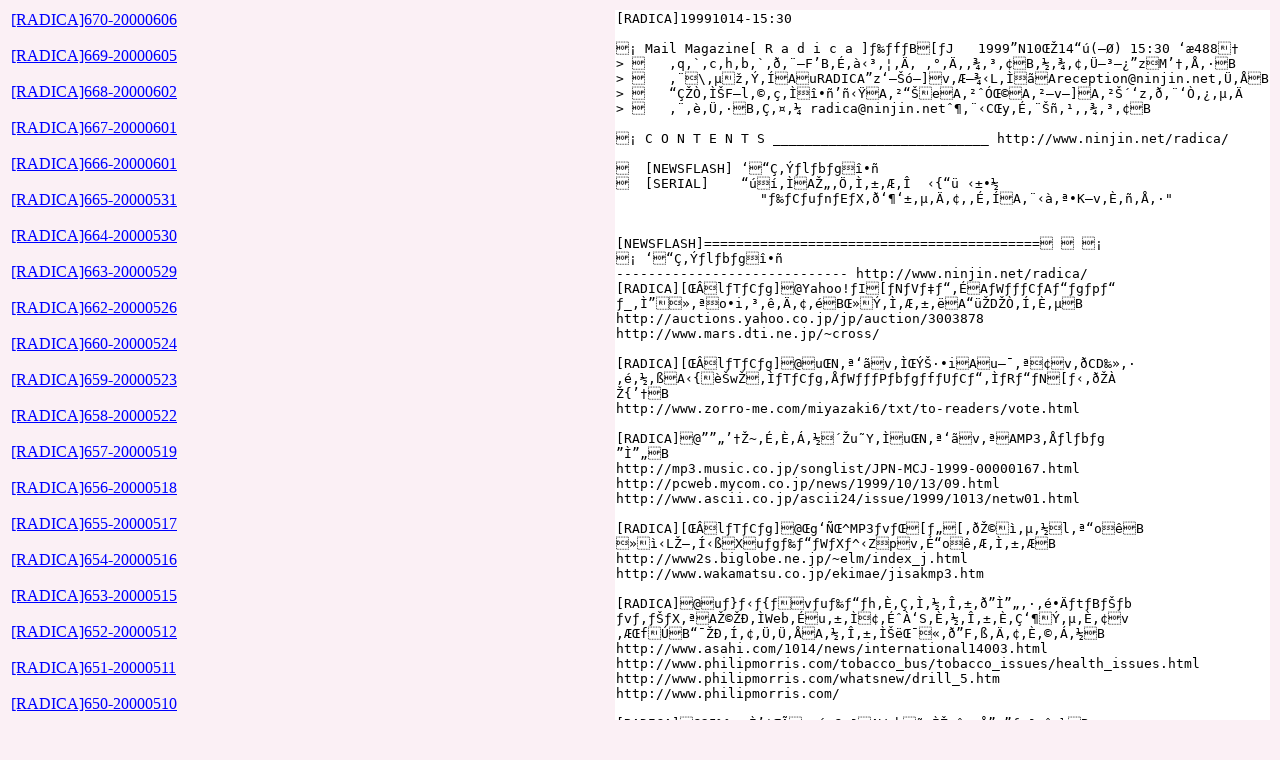

--- FILE ---
content_type: text/html
request_url: http://www.ninjin.net/backnumber.cgi?file=991014b.txt
body_size: 43380
content:
<HTML><HEAD><TITLE>Mail Magazine RADICA Backnumber</TITLE></HEAD>
<BODY ALINK="#000066" LINK="#0000FF" VLINK="#6666CC" BGCOLOR="#FBF0F5" TEXT="#CCCCFF">
<TABLE BORDER=0>
<TR><TD>
<A HREF="backnumber.cgi?file=670-20000606.txt">[RADICA]670-20000606</A><BR><BR>
<A HREF="backnumber.cgi?file=669-20000605.txt">[RADICA]669-20000605</A><BR><BR>
<A HREF="backnumber.cgi?file=668-20000602.txt">[RADICA]668-20000602</A><BR><BR>
<A HREF="backnumber.cgi?file=667-20000601.txt">[RADICA]667-20000601</A><BR><BR>
<A HREF="backnumber.cgi?file=666-20000601.txt">[RADICA]666-20000601</A><BR><BR>
<A HREF="backnumber.cgi?file=665-20000531.txt">[RADICA]665-20000531</A><BR><BR>
<A HREF="backnumber.cgi?file=664-20000530.txt">[RADICA]664-20000530</A><BR><BR>
<A HREF="backnumber.cgi?file=663-20000529.txt">[RADICA]663-20000529</A><BR><BR>
<A HREF="backnumber.cgi?file=662-20000526.txt">[RADICA]662-20000526</A><BR><BR>
<A HREF="backnumber.cgi?file=660-20000524.txt">[RADICA]660-20000524</A><BR><BR>
<A HREF="backnumber.cgi?file=659-20000523.txt">[RADICA]659-20000523</A><BR><BR>
<A HREF="backnumber.cgi?file=658-20000522.txt">[RADICA]658-20000522</A><BR><BR>
<A HREF="backnumber.cgi?file=657-20000519.txt">[RADICA]657-20000519</A><BR><BR>
<A HREF="backnumber.cgi?file=656-20000518.txt">[RADICA]656-20000518</A><BR><BR>
<A HREF="backnumber.cgi?file=655-20000517.txt">[RADICA]655-20000517</A><BR><BR>
<A HREF="backnumber.cgi?file=654-20000516.txt">[RADICA]654-20000516</A><BR><BR>
<A HREF="backnumber.cgi?file=653-20000515.txt">[RADICA]653-20000515</A><BR><BR>
<A HREF="backnumber.cgi?file=652-20000512.txt">[RADICA]652-20000512</A><BR><BR>
<A HREF="backnumber.cgi?file=651-20000511.txt">[RADICA]651-20000511</A><BR><BR>
<A HREF="backnumber.cgi?file=650-20000510.txt">[RADICA]650-20000510</A><BR><BR>
<A HREF="backnumber.cgi?file=649-20000509.txt">[RADICA]649-20000509</A><BR><BR>
<A HREF="backnumber.cgi?file=648-20000428.txt">[RADICA]648-20000428</A><BR><BR>
<A HREF="backnumber.cgi?file=647-20000427.txt">[RADICA]647-20000427</A><BR><BR>
<A HREF="backnumber.cgi?file=646-20000417.txt">[RADICA]646-20000417</A><BR><BR>
<A HREF="backnumber.cgi?file=645-20000411.txt">[RADICA]645-20000411</A><BR><BR>
<A HREF="backnumber.cgi?file=643-20000406.txt">[RADICA]643-20000406</A><BR><BR>
<A HREF="backnumber.cgi?file=642-20000405.txt">[RADICA]642-20000405</A><BR><BR>
<A HREF="backnumber.cgi?file=641-20000404.txt">[RADICA]641-20000404</A><BR><BR>
<A HREF="backnumber.cgi?file=640-20000401.txt">[RADICA]640-20000401</A><BR><BR>
<A HREF="backnumber.cgi?file=639-20000331.txt">[RADICA]639-20000331</A><BR><BR>
<A HREF="backnumber.cgi?file=638-20000330.txt">[RADICA]638-20000330</A><BR><BR>
<A HREF="backnumber.cgi?file=637-20000328.txt">[RADICA]637-20000328</A><BR><BR>
<A HREF="backnumber.cgi?file=636-20000327.txt">[RADICA]636-20000327</A><BR><BR>
<A HREF="backnumber.cgi?file=635-20000325.txt">[RADICA]635-20000325</A><BR><BR>
<A HREF="backnumber.cgi?file=634-20000323.txt">[RADICA]634-20000323</A><BR><BR>
<A HREF="backnumber.cgi?file=633-20000321.txt">[RADICA]633-20000321</A><BR><BR>
<A HREF="backnumber.cgi?file=632-20000317.txt">[RADICA]632-20000317</A><BR><BR>
<A HREF="backnumber.cgi?file=631-20000316.txt">[RADICA]631-20000316</A><BR><BR>
<A HREF="backnumber.cgi?file=630-20000315.txt">[RADICA]630-20000315</A><BR><BR>
<A HREF="backnumber.cgi?file=629-20000314.txt">[RADICA]629-20000314</A><BR><BR>
<A HREF="backnumber.cgi?file=628-20000313.txt">[RADICA]628-20000313</A><BR><BR>
<A HREF="backnumber.cgi?file=627-20000310.txt">[RADICA]627-20000310</A><BR><BR>
<A HREF="backnumber.cgi?file=626-20000309.txt">[RADICA]626-20000309</A><BR><BR>
<A HREF="backnumber.cgi?file=625-20000308.txt">[RADICA]625-20000308</A><BR><BR>
<A HREF="backnumber.cgi?file=624-20000307.txt">[RADICA]624-20000307</A><BR><BR>
<A HREF="backnumber.cgi?file=623-20000306.txt">[RADICA]623-20000306</A><BR><BR>
<A HREF="backnumber.cgi?file=622-20000303.txt">[RADICA]622-20000303</A><BR><BR>
<A HREF="backnumber.cgi?file=621-20000302.txt">[RADICA]621-20000302</A><BR><BR>
<A HREF="backnumber.cgi?file=620-20000301.txt">[RADICA]620-20000301</A><BR><BR>
<A HREF="backnumber.cgi?file=619-20000229.txt">[RADICA]619-20000229</A><BR><BR>
<A HREF="backnumber.cgi?file=618-20000228.txt">[RADICA]618-20000228</A><BR><BR>
<A HREF="backnumber.cgi?file=617-20000226.txt">[RADICA]617-20000226</A><BR><BR>
<A HREF="backnumber.cgi?file=616-20000224.txt">[RADICA]616-20000224</A><BR><BR>
<A HREF="backnumber.cgi?file=615-20000223.txt">[RADICA]615-20000223</A><BR><BR>
<A HREF="backnumber.cgi?file=614-20000222.txt">[RADICA]614-20000222</A><BR><BR>
<A HREF="backnumber.cgi?file=613-20000221.txt">[RADICA]613-20000221</A><BR><BR>
<A HREF="backnumber.cgi?file=612-20000218.txt">[RADICA]612-20000218</A><BR><BR>
<A HREF="backnumber.cgi?file=611-20000217.txt">[RADICA]611-20000217</A><BR><BR>
<A HREF="backnumber.cgi?file=610-20000216.txt">[RADICA]610-20000216</A><BR><BR>
<A HREF="backnumber.cgi?file=609-20000215.txt">[RADICA]609-20000215</A><BR><BR>
<A HREF="backnumber.cgi?file=608-20000214.txt">[RADICA]608-20000214</A><BR><BR>
<A HREF="backnumber.cgi?file=607-20000210.txt">[RADICA]607-20000210</A><BR><BR>
<A HREF="backnumber.cgi?file=606-20000209.txt">[RADICA]606-20000209</A><BR><BR>
<A HREF="backnumber.cgi?file=605-20000202.txt">[RADICA]605-20000202</A><BR><BR>
<A HREF="backnumber.cgi?file=603-20000127.txt">[RADICA]603-20000127</A><BR><BR>
<A HREF="backnumber.cgi?file=602-20000125.txt">[RADICA]602-20000125</A><BR><BR>
<A HREF="backnumber.cgi?file=601-20000124.txt">[RADICA]601-20000124</A><BR><BR>
<A HREF="backnumber.cgi?file=600-20000117.txt">[RADICA]600-20000117</A><BR><BR>
<A HREF="backnumber.cgi?file=599-20000114.txt">[RADICA]599-20000114</A><BR><BR>
<A HREF="backnumber.cgi?file=598-20000114.txt">[RADICA]598-20000114</A><BR><BR>
<A HREF="backnumber.cgi?file=597-20000113.txt">[RADICA]597-20000113</A><BR><BR>
<A HREF="backnumber.cgi?file=596-20000112.txt">[RADICA]596-20000112</A><BR><BR>
<A HREF="backnumber.cgi?file=595-20000112.txt">[RADICA]595-20000112</A><BR><BR>
<A HREF="backnumber.cgi?file=594-20000111.txt">[RADICA]594-20000111</A><BR><BR>
<A HREF="backnumber.cgi?file=593-20000111.txt">[RADICA]593-20000111</A><BR><BR>
<A HREF="backnumber.cgi?file=592-20000107.txt">[RADICA]592-20000107</A><BR><BR>
<A HREF="backnumber.cgi?file=591-20000106.txt">[RADICA]591-20000106</A><BR><BR>
<A HREF="backnumber.cgi?file=590-20000106.txt">[RADICA]590-20000106</A><BR><BR>
<A HREF="backnumber.cgi?file=589-20000105.txt">[RADICA]589-20000105</A><BR><BR>
<A HREF="backnumber.cgi?file=588-20000105.txt">[RADICA]588-20000105</A><BR><BR>
<A HREF="backnumber.cgi?file=587-20000104.txt">[RADICA]587-20000104</A><BR><BR>
<A HREF="backnumber.cgi?file=586-20000104.txt">[RADICA]586-20000104</A><BR><BR>
<A HREF="backnumber.cgi?file=585-20000103.txt">[RADICA]585-20000103</A><BR><BR>
<A HREF="backnumber.cgi?file=584-20000101.txt">[RADICA]584-20000101</A><BR><BR>
<A HREF="backnumber.cgi?file=583-19991231.txt">[RADICA]583-19991231</A><BR><BR>
<A HREF="backnumber.cgi?file=582-19991230.txt">[RADICA]582-19991230</A><BR><BR>
<A HREF="backnumber.cgi?file=581-19991229.txt">[RADICA]581-19991229</A><BR><BR>
<A HREF="backnumber.cgi?file=580-19991228.txt">[RADICA]580-19991228</A><BR><BR>
<A HREF="backnumber.cgi?file=579-19991227.txt">[RADICA]579-19991227</A><BR><BR>
<A HREF="backnumber.cgi?file=991224b.txt">[RADICA]19991224-20:30</A><BR><BR>
<A HREF="backnumber.cgi?file=991224.txt">[RADICA]19991224-12:00</A><BR><BR>
<A HREF="backnumber.cgi?file=991222b.txt">[RADICA]19991222-23:30</A><BR><BR>
<A HREF="backnumber.cgi?file=991222.txt">[RADICA]19991222-12:00</A><BR><BR>
<A HREF="backnumber.cgi?file=991221b.txt">[RADICA]19991221-22:30</A><BR><BR>
<A HREF="backnumber.cgi?file=991221.txt">[RADICA]19991221-11:30</A><BR><BR>
<A HREF="backnumber.cgi?file=991220b.txt">[RADICA]19991220-21:30</A><BR><BR>
<A HREF="backnumber.cgi?file=991220.txt">[RADICA]19991220-12:30</A><BR><BR>
<A HREF="backnumber.cgi?file=991218.txt">[RADICA]19991218-01:00</A><BR><BR>
<A HREF="backnumber.cgi?file=991217.txt">[RADICA]19991217-10:30</A><BR><BR>
<A HREF="backnumber.cgi?file=991216c.txt">[RADICA]19991216-23:00</A><BR><BR>
<A HREF="backnumber.cgi?file=991216b.txt">[RADICA]19991216-12:00</A><BR><BR>
<A HREF="backnumber.cgi?file=991216.txt">[RADICA]19991216-01:00</A><BR><BR>
<A HREF="backnumber.cgi?file=991215.txt">[RADICA]19991215-13:00</A><BR><BR>
<A HREF="backnumber.cgi?file=991214b.txt">[RADICA]19991214-22:30</A><BR><BR>
<A HREF="backnumber.cgi?file=991214.txt">[RADICA]19991214-11:00</A><BR><BR>
<A HREF="backnumber.cgi?file=991213b.txt">[RADICA]19991213-14:00</A><BR><BR>
<A HREF="backnumber.cgi?file=991213.txt">[RADICA]19991213-10:00</A><BR><BR>
<A HREF="backnumber.cgi?file=991212.txt">[RADICA]19991212-03:30</A><BR><BR>
<A HREF="backnumber.cgi?file=991210b.txt">[RADICA]19991210-22:30</A><BR><BR>
<A HREF="backnumber.cgi?file=991210.txt">[RADICA]19991210-10:00</A><BR><BR>
<A HREF="backnumber.cgi?file=991209b.txt">[RADICA]19991209-21:30</A><BR><BR>
<A HREF="backnumber.cgi?file=991209.txt">[RADICA]19991209-11:00</A><BR><BR>
<A HREF="backnumber.cgi?file=991208b.txt">[RADICA]19991208-20:30</A><BR><BR>
<A HREF="backnumber.cgi?file=991208.txt">[RADICA]19991208-10:30</A><BR><BR>
<A HREF="backnumber.cgi?file=991207.txt">[RADICA]19991207-11:30</A><BR><BR>
<A HREF="backnumber.cgi?file=991206.txt">[RADICA]19991206-11:30</A><BR><BR>
<A HREF="backnumber.cgi?file=991203b.txt">[RADICA]19991203-20:30</A><BR><BR>
<A HREF="backnumber.cgi?file=991203.txt">[RADICA]19991203-12:00</A><BR><BR>
<A HREF="backnumber.cgi?file=991201b.txt">[RADICA]19991201-18:30</A><BR><BR>
<A HREF="backnumber.cgi?file=991201.txt">[RADICA]19991201-11:00</A><BR><BR>
<A HREF="backnumber.cgi?file=991130b.txt">[RADICA]19991130-17:30</A><BR><BR>
<A HREF="backnumber.cgi?file=991130.txt">[RADICA]19991130-11:00</A><BR><BR>
<A HREF="backnumber.cgi?file=991129b.txt">[RADICA]19991129-18:00</A><BR><BR>
<A HREF="backnumber.cgi?file=991129.txt">[RADICA]19991129-10:00</A><BR><BR>
<A HREF="backnumber.cgi?file=991126b.txt">[RADICA]19991126-19:00</A><BR><BR>
<A HREF="backnumber.cgi?file=991126.txt">[RADICA]19991126-12:30</A><BR><BR>
<A HREF="backnumber.cgi?file=991125b.txt">[RADICA]19991125-16:30</A><BR><BR>
<A HREF="backnumber.cgi?file=991125.txt">[RADICA]19991125-12:30</A><BR><BR>
<A HREF="backnumber.cgi?file=991124b.txt">[RADICA]19991124-17:30</A><BR><BR>
<A HREF="backnumber.cgi?file=991124.txt">[RADICA]19991124-10:30</A><BR><BR>
<A HREF="backnumber.cgi?file=991122b.txt">[RADICA]19991122-21:00</A><BR><BR>
<A HREF="backnumber.cgi?file=991122.txt">[RADICA]19991122-12:00</A><BR><BR>
<A HREF="backnumber.cgi?file=991119b.txt">[RADICA]19991119-23:30</A><BR><BR>
<A HREF="backnumber.cgi?file=991119.txt">[RADICA]19991119-14:00</A><BR><BR>
<A HREF="backnumber.cgi?file=991117b.txt">[RADICA]19991117-23:30</A><BR><BR>
<A HREF="backnumber.cgi?file=991117.txt">[RADICA]19991117-12:00</A><BR><BR>
<A HREF="backnumber.cgi?file=991116b.txt">[RADICA]19991116-23:00</A><BR><BR>
<A HREF="backnumber.cgi?file=991116.txt">[RADICA]19991116-16:30</A><BR><BR>
<A HREF="backnumber.cgi?file=991115b.txt">[RADICA]19991115-21:30</A><BR><BR>
<A HREF="backnumber.cgi?file=991115.txt">[RADICA]19991115-14:00</A><BR><BR>
<A HREF="backnumber.cgi?file=991112b.txt">[RADICA]19991112-14:00</A><BR><BR>
<A HREF="backnumber.cgi?file=991112.txt">[RADICA]19991112-11:00</A><BR><BR>
<A HREF="backnumber.cgi?file=991111b.txt">[RADICA]19991111-23:30</A><BR><BR>
<A HREF="backnumber.cgi?file=991111.txt">[RADICA]19991111-13:30</A><BR><BR>
<A HREF="backnumber.cgi?file=991110b.txt">[RADICA]19991110-19:30</A><BR><BR>
<A HREF="backnumber.cgi?file=991110.txt">[RADICA]19991110-12:00</A><BR><BR>
<A HREF="backnumber.cgi?file=991109b.txt">[RADICA]19991109-11:00</A><BR><BR>
<A HREF="backnumber.cgi?file=991109.txt">[RADICA]19991109-05:00</A><BR><BR>
<A HREF="backnumber.cgi?file=991108b.txt">[RADICA]19991108-11:00</A><BR><BR>
<A HREF="backnumber.cgi?file=991108.txt">[RADICA]19991108-05:00</A><BR><BR>
<A HREF="backnumber.cgi?file=991105b.txt">[RADICA]19991105-19:30</A><BR><BR>
<A HREF="backnumber.cgi?file=991105.txt">[RADICA]19991105-14:30</A><BR><BR>
<A HREF="backnumber.cgi?file=991104b.txt">[RADICA]19991104-17:30</A><BR><BR>
<A HREF="backnumber.cgi?file=991104.txt">[RADICA]19991104-12:00</A><BR><BR>
<A HREF="backnumber.cgi?file=991102b.txt">[RADICA]19991102-20:30</A><BR><BR>
<A HREF="backnumber.cgi?file=991102.txt">[RADICA]19991102-10:30</A><BR><BR>
<A HREF="backnumber.cgi?file=991101.txt">[RADICA]19991101-11:30</A><BR><BR>
<A HREF="backnumber.cgi?file=991031.txt">[RADICA]19991031-21:30</A><BR><BR>
<A HREF="backnumber.cgi?file=991029b.txt">[RADICA]19991029-18:30</A><BR><BR>
<A HREF="backnumber.cgi?file=991029.txt">[RADICA]19991029-11:30</A><BR><BR>
<A HREF="backnumber.cgi?file=991027b.txt">[RADICA]19991027-18:30</A><BR><BR>
<A HREF="backnumber.cgi?file=991027.txt">[RADICA]19991027-10:30</A><BR><BR>
<A HREF="backnumber.cgi?file=991026b.txt">[RADICA]19991026-19:00</A><BR><BR>
<A HREF="backnumber.cgi?file=991026.txt">[RADICA]19991026-10:30</A><BR><BR>
<A HREF="backnumber.cgi?file=991025b.txt">[RADICA]19991025-17:30</A><BR><BR>
<A HREF="backnumber.cgi?file=991025.txt">[RADICA]19991025-08:00</A><BR><BR>
<A HREF="backnumber.cgi?file=991022b.txt">[RADICA]19991022-16:00</A><BR><BR>
<A HREF="backnumber.cgi?file=991022.txt">[RADICA]19991022-10:30</A><BR><BR>
<A HREF="backnumber.cgi?file=991021b.txt">[RADICA]19991021-15:30</A><BR><BR>
<A HREF="backnumber.cgi?file=991021.txt">[RADICA]19991021-10:00</A><BR><BR>
<A HREF="backnumber.cgi?file=991020b.txt">[RADICA]19991020-18:00</A><BR><BR>
<A HREF="backnumber.cgi?file=991020.txt">[RADICA]19991020-09:30</A><BR><BR>
<A HREF="backnumber.cgi?file=991019b.txt">[RADICA]19991019-16:00</A><BR><BR>
<A HREF="backnumber.cgi?file=991019.txt">[RADICA]19991019-08:30</A><BR><BR>
<A HREF="backnumber.cgi?file=991018b.txt">[RADICA]19991018-15:30</A><BR><BR>
<A HREF="backnumber.cgi?file=991018.txt">[RADICA]19991018-07:00</A><BR><BR>
<A HREF="backnumber.cgi?file=991015.txt">[RADICA]19991015-14:30</A><BR><BR>
<A HREF="backnumber.cgi?file=991014b.txt">[RADICA]19991014-15:30</A><BR><BR>
<A HREF="backnumber.cgi?file=991014.txt">[RADICA]19991014-07:30</A><BR><BR>
<A HREF="backnumber.cgi?file=991013.txt">[RADICA]19991013-13:00</A><BR><BR>
<A HREF="backnumber.cgi?file=991012.txt">[RADICA]19991012-13:30</A><BR><BR>
<A HREF="backnumber.cgi?file=991008.txt">[RADICA]19991008-12:30</A><BR><BR>
<A HREF="backnumber.cgi?file=991006.txt">[RADICA]19991006-12:30</A><BR><BR>
<A HREF="backnumber.cgi?file=991001b.txt">[RADICA]19991001-07:30</A><BR><BR>
<A HREF="backnumber.cgi?file=991001.txt">[RADICA]19991001-05:30</A><BR><BR>
<A HREF="backnumber.cgi?file=990930b.txt">[RADICA]19990930-21:00</A><BR><BR>
<A HREF="backnumber.cgi?file=990930.txt">[RADICA]19990930-13:30</A><BR><BR>
<A HREF="backnumber.cgi?file=990929.txt">[RADICA]19990929-12:00</A><BR><BR>
<A HREF="backnumber.cgi?file=990928.txt">[RADICA]19990928-14:30</A><BR><BR>
<A HREF="backnumber.cgi?file=990927b.txt">[RADICA]19990927-19:00</A><BR><BR>
<A HREF="backnumber.cgi?file=990927.txt">[RADICA]19990927-18:00</A><BR><BR>
<A HREF="backnumber.cgi?file=990924.txt">[RADICA]19990924-17:30</A><BR><BR>
<A HREF="backnumber.cgi?file=990922.txt">[RADICA]19990922-11:00</A><BR><BR>
<A HREF="backnumber.cgi?file=990921.txt">[RADICA]19990921-12:30</A><BR><BR>
<A HREF="backnumber.cgi?file=990920.txt">[RADICA]19990920-21:00</A><BR><BR>
<A HREF="backnumber.cgi?file=990913.txt">[RADICA]19990913-23:30</A><BR><BR>
<A HREF="backnumber.cgi?file=990911.txt">[RADICA]19990911-03:00</A><BR><BR>
<A HREF="backnumber.cgi?file=990910.txt">[RADICA]19990910-00:00</A><BR><BR>
<A HREF="backnumber.cgi?file=990908a.txt">[RADICA]19990908-12:30</A><BR><BR>
<A HREF="backnumber.cgi?file=990908.txt">[RADICA]19990908-02:00</A><BR><BR>
<A HREF="backnumber.cgi?file=990907.txt">[RADICA]19990907-14:00</A><BR><BR>
<A HREF="backnumber.cgi?file=990903a.txt">[RADICA]19990903-14:30</A><BR><BR>
<A HREF="backnumber.cgi?file=990903.txt">[RADICA]19990903-04:30</A><BR><BR>
<A HREF="backnumber.cgi?file=990902a.txt">[RADICA]19990902-14:30</A><BR><BR>
<A HREF="backnumber.cgi?file=990902.txt">[RADICA]19990902-02:30</A><BR><BR>
<A HREF="backnumber.cgi?file=990901.txt">[RADICA]19990901-13:00</A><BR><BR>
<A HREF="backnumber.cgi?file=990831a.txt">[RADICA]19990831-23:30</A><BR><BR>
<A HREF="backnumber.cgi?file=990831.txt">[RADICA]19990831-14:00</A><BR><BR>
<A HREF="backnumber.cgi?file=990830a.txt">[RADICA]19990830-23:30</A><BR><BR>
<A HREF="backnumber.cgi?file=990830.txt">[RADICA]19990830-14:00</A><BR><BR>
<A HREF="backnumber.cgi?file=990828.txt">[RADICA]19990828-11:30</A><BR><BR>
<A HREF="backnumber.cgi?file=990827.txt">[RADICA]19990827-11:30</A><BR><BR>
<A HREF="backnumber.cgi?file=990826.txt">[RADICA]19990826-20:00</A><BR><BR>
<A HREF="backnumber.cgi?file=990825.txt">[RADICA]19990825-11:00</A><BR><BR>
<A HREF="backnumber.cgi?file=990824a.txt">[RADICA]19990825-05:00</A><BR><BR>
<A HREF="backnumber.cgi?file=990824.txt">[RADICA]19990824-12:00</A><BR><BR>
<A HREF="backnumber.cgi?file=990823a.txt">[RADICA]19990824-01:00</A><BR><BR>
<A HREF="backnumber.cgi?file=990820.txt">[RADICA]19990820-13:30</A><BR><BR>
<A HREF="backnumber.cgi?file=990819a.txt">[RADICA]19990820-01:30</A><BR><BR>
<A HREF="backnumber.cgi?file=990819.txt">[RADICA]19990819-14:00</A><BR><BR>
<A HREF="backnumber.cgi?file=990818a.txt">[RADICA]19990819-00:30</A><BR><BR>
<A HREF="backnumber.cgi?file=990818.txt">[RADICA]19990818-13:00</A><BR><BR>
<A HREF="backnumber.cgi?file=990817a.txt">[RADICA]19990817-23:30</A><BR><BR>
<A HREF="backnumber.cgi?file=990817.txt">[RADICA]19990817-11:00</A><BR><BR>
<A HREF="backnumber.cgi?file=990816.txt">[RADICA]19990816-23:00</A><BR><BR>
<A HREF="backnumber.cgi?file=990806a.txt">[RADICA]19990806-23:30</A><BR><BR>
<A HREF="backnumber.cgi?file=990806.txt">[RADICA]19990806-14:30</A><BR><BR>
<A HREF="backnumber.cgi?file=990805.txt">[RADICA]19990805-21:30</A><BR><BR>
<A HREF="backnumber.cgi?file=990804.txt">[RADICA]19990804-05:30</A><BR><BR>
<A HREF="backnumber.cgi?file=990803.txt">[RADICA]19990803-11:00</A><BR><BR>
<A HREF="backnumber.cgi?file=990802a.txt">[RADICA]19990802-22:30</A><BR><BR>
<A HREF="backnumber.cgi?file=990802.txt">[RADICA]19990802-14:30</A><BR><BR>
<A HREF="backnumber.cgi?file=990801.txt">[RADICA]19990801-22:00</A><BR><BR>
<A HREF="backnumber.cgi?file=990730a.txt">[RADICA]19990730-22:30</A><BR><BR>
<A HREF="backnumber.cgi?file=990730.txt">[RADICA]19990730-10:30</A><BR><BR>
<A HREF="backnumber.cgi?file=990729a.txt">[RADICA]19990729-23:00</A><BR><BR>
<A HREF="backnumber.cgi?file=990729.txt">[RADICA]19990729-14:00</A><BR><BR>
<A HREF="backnumber.cgi?file=990728a.txt">[RADICA]19990728-23:30</A><BR><BR>
<A HREF="backnumber.cgi?file=990728.txt">[RADICA]19990728-13:00</A><BR><BR>
<A HREF="backnumber.cgi?file=990727a.txt">[RADICA]19990727-22:30</A><BR><BR>
<A HREF="backnumber.cgi?file=990727.txt">[RADICA]19990727-12:30</A><BR><BR>
<A HREF="backnumber.cgi?file=990726a.txt">[RADICA]19990726-23:00</A><BR><BR>
<A HREF="backnumber.cgi?file=990726.txt">[RADICA]19990726-14:30</A><BR><BR>
<A HREF="backnumber.cgi?file=990725.txt">[RADICA]19990725-18:30</A><BR><BR>
<A HREF="backnumber.cgi?file=990723a.txt">[RADICA]19990723-23:00</A><BR><BR>
<A HREF="backnumber.cgi?file=990723.txt">[RADICA]19990723-11:30</A><BR><BR>
<A HREF="backnumber.cgi?file=990722b.txt">[RADICA]19990722-21:30</A><BR><BR>
<A HREF="backnumber.cgi?file=990722a.txt">[RADICA]19990722-13:00</A><BR><BR>
<A HREF="backnumber.cgi?file=990722.txt">[RADICA]19990722-04:00</A><BR><BR>
<A HREF="backnumber.cgi?file=990721.txt">[RADICA]19990721-11:30</A><BR><BR>
<A HREF="backnumber.cgi?file=990720.txt">[RADICA]19990720-12:30</A><BR><BR>
<A HREF="backnumber.cgi?file=990719a.txt">[RADICA]19990719-22:00</A><BR><BR>
<A HREF="backnumber.cgi?file=990719.txt">[RADICA]19990719-11:30</A><BR><BR>
<A HREF="backnumber.cgi?file=990718.txt">[RADICA]19990718-21:30</A><BR><BR>
<A HREF="backnumber.cgi?file=990716a.txt">[RADICA]19990716-22:00</A><BR><BR>
<A HREF="backnumber.cgi?file=990716.txt">[RADICA]19990716-12:00</A><BR><BR>
<A HREF="backnumber.cgi?file=990715b.txt">[RADICA]19990715-23:00</A><BR><BR>
<A HREF="backnumber.cgi?file=990715a.txt">[RADICA]19990715-17:30</A><BR><BR>
<A HREF="backnumber.cgi?file=990715.txt">[RADICA]19990715-12:00</A><BR><BR>
<A HREF="backnumber.cgi?file=990714a.txt">[RADICA]19990714-21:30</A><BR><BR>
<A HREF="backnumber.cgi?file=990714.txt">[RADICA]19990714-12:00</A><BR><BR>
<A HREF="backnumber.cgi?file=990713a.txt">[RADICA]19990713-23:00</A><BR><BR>
<A HREF="backnumber.cgi?file=990713.txt">[RADICA]19990713-11:30</A><BR><BR>
<A HREF="backnumber.cgi?file=990712a.txt">[RADICA]19990712-23:00</A><BR><BR>
<A HREF="backnumber.cgi?file=990712.txt">[RADICA]19990712-13:30</A><BR><BR>
<A HREF="backnumber.cgi?file=990711a.txt">[RADICA]19990711-12:30</A><BR><BR>
<A HREF="backnumber.cgi?file=990711.txt">[RADICA]19990711-05:00</A><BR><BR>
<A HREF="backnumber.cgi?file=990710.txt">[RADICA]19990710-00:00</A><BR><BR>
<A HREF="backnumber.cgi?file=990709.txt">[RADICA]19990709-11:00</A><BR><BR>
<A HREF="backnumber.cgi?file=990708b.txt">[RADICA]19990708-23:30</A><BR><BR>
<A HREF="backnumber.cgi?file=990708a.txt">[RADICA]19990708-22:00</A><BR><BR>
<A HREF="backnumber.cgi?file=990708.txt">[RADICA]19990708-11:00</A><BR><BR>
<A HREF="backnumber.cgi?file=990707a.txt">[RADICA]19990707-23:30</A><BR><BR>
<A HREF="backnumber.cgi?file=990707.txt">[RADICA]19990707-12:00</A><BR><BR>
<A HREF="backnumber.cgi?file=990706a.txt">[RADICA]19990706-23:00</A><BR><BR>
<A HREF="backnumber.cgi?file=990706.txt">[RADICA]19990706-10:30</A><BR><BR>
<A HREF="backnumber.cgi?file=990705a.txt">[RADICA]19990705-22:30</A><BR><BR>
<A HREF="backnumber.cgi?file=990705.txt">[RADICA]19990705-12:30</A><BR><BR>
<A HREF="backnumber.cgi?file=990703.txt">[RADICA]19990703-21:00</A><BR><BR>
<A HREF="backnumber.cgi?file=990702a.txt">[RADICA]19990702-23:00</A><BR><BR>
<A HREF="backnumber.cgi?file=990702.txt">[RADICA]19990702-11:30</A><BR><BR>
<A HREF="backnumber.cgi?file=990701a.txt">[RADICA]19990701-22:30</A><BR><BR>
<A HREF="backnumber.cgi?file=990701.txt">[RADICA]19990701-11:00</A><BR><BR>
<A HREF="backnumber.cgi?file=990630a.txt">[RADICA]19990630-23:30</A><BR><BR>
<A HREF="backnumber.cgi?file=990630.txt">[RADICA]19990630-12:00</A><BR><BR>
<A HREF="backnumber.cgi?file=990629a.txt">[RADICA]19990629-23:00</A><BR><BR>
<A HREF="backnumber.cgi?file=990629.txt">[RADICA]19990629-11:00</A><BR><BR>
<A HREF="backnumber.cgi?file=990628a.txt">[RADICA]19990628-21:30</A><BR><BR>
<A HREF="backnumber.cgi?file=990628.txt">[RADICA]19990628-11:30</A><BR><BR>
<A HREF="backnumber.cgi?file=990626.txt">[RADICA]19990626-22:00</A><BR><BR>
<A HREF="backnumber.cgi?file=990625a.txt">[RADICA]19990625-22:00</A><BR><BR>
<A HREF="backnumber.cgi?file=990625.txt">[RADICA]19990625-10:30</A><BR><BR>
<A HREF="backnumber.cgi?file=990624a.txt">[RADICA]19990624-21:30</A><BR><BR>
<A HREF="backnumber.cgi?file=990624.txt">[RADICA]19990624-10:30</A><BR><BR>
<A HREF="backnumber.cgi?file=990623a.txt">[RADICA]19990623-21:00</A><BR><BR>
<A HREF="backnumber.cgi?file=990623.txt">[RADICA]19990623-10:30</A><BR><BR>
<A HREF="backnumber.cgi?file=990622a.txt">[RADICA]19990622-22:00</A><BR><BR>
<A HREF="backnumber.cgi?file=990622.txt">[RADICA]19990622-11:00</A><BR><BR>
<A HREF="backnumber.cgi?file=990621a.txt">[RADICA]19990621-22:30</A><BR><BR>
<A HREF="backnumber.cgi?file=990621.txt">[RADICA]19990621-12:30</A><BR><BR>
<A HREF="backnumber.cgi?file=990619.txt">[RADICA]19990619-04:30</A><BR><BR>
<A HREF="backnumber.cgi?file=990618.txt">[RADICA]19990618-11:00</A><BR><BR>
<A HREF="backnumber.cgi?file=990617a.txt">[RADICA]19990617-22:00</A><BR><BR>
<A HREF="backnumber.cgi?file=990617.txt">[RADICA]19990617-12:30</A><BR><BR>
<A HREF="backnumber.cgi?file=990616a.txt">[RADICA]19990616-22:30</A><BR><BR>
<A HREF="backnumber.cgi?file=990616.txt">[RADICA]19990616-10:30</A><BR><BR>
<A HREF="backnumber.cgi?file=990615a.txt">[RADICA]19990615-22:30</A><BR><BR>
<A HREF="backnumber.cgi?file=990615.txt">[RADICA]19990615-13:00</A><BR><BR>
<A HREF="backnumber.cgi?file=990614.txt">[RADICA]19990614-16:30</A><BR><BR>
<A HREF="backnumber.cgi?file=990612.txt">[RADICA]19990612-10:30</A><BR><BR>
<A HREF="backnumber.cgi?file=990611a.txt">[RADICA]19990611-19:00</A><BR><BR>
<A HREF="backnumber.cgi?file=990611.txt">[RADICA]19990611-00:00</A><BR><BR>
<A HREF="backnumber.cgi?file=990610.txt">[RADICA]19990610-13:00</A><BR><BR>
<A HREF="backnumber.cgi?file=990609a.txt">[RADICA]19990609-23:00</A><BR><BR>
<A HREF="backnumber.cgi?file=990609.txt">[RADICA]19990609-11:00</A><BR><BR>
<A HREF="backnumber.cgi?file=990608a.txt">[RADICA]19990608-22:30</A><BR><BR>
<A HREF="backnumber.cgi?file=990608.txt">[RADICA]19990608-10:30</A><BR><BR>
<A HREF="backnumber.cgi?file=990607a.txt">[RADICA]19990607-22:00</A><BR><BR>
<A HREF="backnumber.cgi?file=990607.txt">[RADICA]19990607-17:00</A><BR><BR>
<A HREF="backnumber.cgi?file=990604.txt">[RADICA]19990604-10:30</A><BR><BR>
<A HREF="backnumber.cgi?file=990603a.txt">[RADICA]19990603-21:30</A><BR><BR>
<A HREF="backnumber.cgi?file=990603.txt">[RADICA]19990603-10:00</A><BR><BR>
<A HREF="backnumber.cgi?file=990602a.txt">[RADICA]19990602-19:30</A><BR><BR>
<A HREF="backnumber.cgi?file=990602.txt">[RADICA]19990602-06:00 �������@�H�}�j�A�b�N�X�wWhat's New!!�x</A><BR><BR>
<A HREF="backnumber.cgi?file=990601a.txt">[RADICA]19990601-15:30 ���ǂ݃l�b�g���</A><BR><BR>
<A HREF="backnumber.cgi?file=990601.txt">[RADICA]19990601-08:30 ����ɉ��ł���]�@�`�΂����Ԃ肪�s���`</A><BR><BR>
<A HREF="backnumber.cgi?file=990531.txt">[RADICA]19990531-14:00 �܂��܂��z���A�ꕔ�łP�T�Ԉȏ���x���I</A><BR><BR>
<A HREF="backnumber.cgi?file=990528.txt">[RADICA]19990528-10:30 ��ŃZ�K�T�^�[�����v���C����</A><BR><BR>
<A HREF="backnumber.cgi?file=990527a.txt">[RADICA]19990527-22:30 ����́A���ւ̂��Ƃ�</A><BR><BR>
<A HREF="backnumber.cgi?file=990527.txt">[RADICA]19990527-10:30 ���T�^���́w���[�́[�j���[�X�x�ώ@�L</A><BR><BR>
<A HREF="backnumber.cgi?file=990526a.txt">[RADICA]19990526-A</A><BR><BR>
<A HREF="backnumber.cgi?file=990526.txt">[RADICA]19990526 ��������̓���</A><BR><BR>
<A HREF="backnumber.cgi?file=990525a.txt">[RADICA]19990525-A ����ɉ��ł���]�@�`�΂����Ԃ肪�s���`</A><BR><BR>
<A HREF="backnumber.cgi?file=990525.txt">[RADICA]19990525 ���ǂ݃l�b�g���</A><BR><BR>
<A HREF="backnumber.cgi?file=990524.txt">[RADICA]19990524 �������J�ȍ�����</A><BR><BR>
<A HREF="backnumber.cgi?file=990520a.txt">[RADICA]19990520-A ���ǂ݃l�b�g���</A><BR><BR>
<A HREF="backnumber.cgi?file=990520.txt">[RADICA]19990520 �������@�H�}�j�A�b�N�X�wWhat's New!!�x</A><BR><BR>
<A HREF="backnumber.cgi?file=990519a.txt">[RADICA]19990519-A ��������̓���</A><BR><BR>
<A HREF="backnumber.cgi?file=990519.txt">[RADICA]19990519 ���ǂ݃l�b�g���</A><BR><BR>
<A HREF="backnumber.cgi?file=990518.txt">[RADICA]19990518 �������@�H�}�j�A�b�N�X�wWhat's New!!�x</A><BR><BR>
<A HREF="backnumber.cgi?file=990517a.txt">[RADICA]19990517-A ���ǂ݃l�b�g���</A><BR><BR>
<A HREF="backnumber.cgi?file=990517.txt">[RADICA]19990517 �g�ѓd�b�ɂ��L����`�F�[�����[��</A><BR><BR>
<A HREF="backnumber.cgi?file=990515.txt">[RADICA]19990515</A><BR><BR>
<A HREF="backnumber.cgi?file=990513.txt">[RADICA]19990513</A><BR><BR>
<A HREF="backnumber.cgi?file=990512b.txt">[RADICA]19990512-B</A><BR><BR>
<A HREF="backnumber.cgi?file=990512a.txt">[RADICA]19990512-A ���ǂ݃l�b�g���</A><BR><BR>
<A HREF="backnumber.cgi?file=990512.txt">[RADICA]19990512</A><BR><BR>
<A HREF="backnumber.cgi?file=990511.txt">[RADICA]19990511</A><BR><BR>
<A HREF="backnumber.cgi?file=990510a.txt">[RADICA]19990510-A</A><BR><BR>
<A HREF="backnumber.cgi?file=990510.txt">[RADICA]19990510 �l������I�����C�����{��ł�NATO�딚�̎S����f�ځI</A><BR><BR>
<A HREF="backnumber.cgi?file=990506.txt">[RADICA:19990506] �V�l�b�g�A�C�h���A�u���Ƃ܂�v�o��</A><BR><BR>
<A HREF="backnumber.cgi?file=990428.txt">[RADICA:19990428] KDD�������̃t�B���^�����O�\�t�g�A�����T�C�g���u���b�N�I</A><BR><BR>
<A HREF="backnumber.cgi?file=990427.txt">[RADICA:19990427] �s�����牓�����܂ŁA���L���g������p�������T�C�g</A><BR><BR>
<A HREF="backnumber.cgi?file=990424.txt">[RADICA:19990424] �������@�H�}�j�A�b�N�X�uWhat's New!!�v</A><BR><BR>
<A HREF="backnumber.cgi?file=990423.txt">[RADICA:19990423] �x�@���Â�����ȁI �������x��Web�͂������I</A><BR><BR>
<A HREF="backnumber.cgi?file=990422.txt">[RADICA:19990422] '70�N����\����{�[�J���O���[�v�u�K���v�̃y�[�W</A><BR><BR>
<A HREF="backnumber.cgi?file=990421.txt">[RADICA:19990421] �J�^���O�X�y�b�N�ɏo�Ȃ����� IBM ThinkPad 570 </A><BR><BR>
<A HREF="backnumber.cgi?file=990420.txt">1999�N4��20���i�΁j<BR>QuickTime�V�Ńx�[�^�o�[�W�������\</A><BR><BR>
<A HREF="backnumber.cgi?file=990416.txt">1999�N4��16���i���j<BR>����ς肾�߂�Slot1�I�@Intel�A�p�b�P�[�W���\�P�b�g�ɖ߂�</A><BR><BR>
<A HREF="backnumber.cgi?file=990415.txt">1999�N4��15���i�؁j<BR>�Â��ȃu�[���@�N���K�^����</A><BR><BR>
<A HREF="backnumber.cgi?file=990414.txt">1999�N4��14���i���j<BR>�u�|�P�������l�������v�ɂ��ĔC�V�����R�����g</A><BR><BR>
<A HREF="backnumber.cgi?file=990413.txt">1999�N4��13���i�΁j<BR>PHS�ɂ��������A2000�N���</A><BR><BR>
<A HREF="backnumber.cgi?file=990409.txt">1999�N4��9���i���j<BR>�č��Ōg�ђ[���̂���ǂ��L�����呛��</A><BR><BR>
<A HREF="backnumber.cgi?file=990408.txt">1999�N4��8���i�؁j<BR>���T�^���́w���[�́[�j���[�X�x�ώ@�L</A><BR><BR>
<A HREF="backnumber.cgi?file=990406.txt">1999�N4��6���i�΁j<BR>���[���}�K�W�����s�Ғc�̐ݗ��ւ̓���</A><BR><BR>
<A HREF="backnumber.cgi?file=990402.txt">1999�N4��2���i���j<BR>�z���V�X�e���ύX�̂��m�点</A><BR><BR>
<A HREF="backnumber.cgi?file=990322.txt">1999�N3��22���i���j<BR>���e�̃A�J�f�~�[�܊ē́A���~�X���{</A><BR><BR>
<A HREF="backnumber.cgi?file=990319.txt">1999�N3��19���i���j<BR>���{�ł��R�������� Linux�M</A><BR><BR>
<A HREF="backnumber.cgi?file=990318.txt">1999�N3��18���i�؁j<BR>�o�i�[�O���\�t�g���s�̒����H</A><BR><BR>
<A HREF="backnumber.cgi?file=990316.txt">1999�N3��16���i�΁j<BR>�Ȃ��MP3�Đ��W�������ACASSIOPEIA E-500�̓J���[�ł������I</A><BR><BR>
<A HREF="backnumber.cgi?file=990313.txt">1999�N3��13���i�y�j<BR>�C���^�[�l�b�g����̗X�֋�</A><BR><BR>
<A HREF="backnumber.cgi?file=990312.txt">1999�N3��12���i���j<BR>�u���񂲂R�Z��v�ւ��̑嗬�s���I</A><BR><BR>
<A HREF="backnumber.cgi?file=990311.txt">1999�N3��11���i�؁j<BR>�u�������@�H�}�j�A�b�N�X�v�A�v���o�C�_�[�Ƙa���ōČ��J</A><BR><BR>
<A HREF="backnumber.cgi?file=990309.txt">1999�N3��9���i�΁j<BR>�č������f�W�^���n���f�B�J���H�@�uDigital8�v�A�n���ɓo��</A><BR><BR>
<A HREF="backnumber.cgi?file=990305.txt">1999�N3��5���i���j<BR>�����̍H��������݁I�@�V�v���X�e�̂��߂�1200���~�I</A><BR><BR>
<A HREF="backnumber.cgi?file=990304.txt">1999�N3��4���i�؁j<BR>���[���A�h���X�̃��X�g�̔���Гo��</A><BR><BR>
<A HREF="backnumber.cgi?file=990303.txt">1999�N3��3���i���j<BR>�u�������@�H�}�j�A�b�N�X�v������</A><BR><BR>
<A HREF="backnumber.cgi?file=990302.txt">1999�N3��2���i�΁j<BR>�u�������@�H�}�j�A�b�N�X�v���I�@���̗����́H</A><BR><BR>
<A HREF="backnumber.cgi?file=990227b.txt">1999�N2��27���i�y�j<BR>���[���}�K�W���d���Ẳ������o��</A><BR><BR>
<A HREF="backnumber.cgi?file=990227.txt">1999�N2��27���i�y�j<BR>Comp Japan�V�F�A�E�F�A�����A���̌�</A><BR><BR>
<A HREF="backnumber.cgi?file=990225.txt">1999�N2��25���i�؁j<BR>USB��IEEE1394�Ɍ���A�p�\�R���ƊE�Ə��Ɠd�ƊE�̎哱������</A><BR><BR>
<A HREF="backnumber.cgi?file=990224.txt">1999�N2��24���i���j<BR>�o�^���W�ɂȂ��Ă����uY2K�v</A><BR><BR>
<A HREF="backnumber.cgi?file=990223.txt">1999�N2��23���i�΁j<BR>Happy99.exe�̓C���t���G���U�Ɏ��Ă���R���s���[�^�[�E�B���X</A><BR><BR>
<A HREF="backnumber.cgi?file=990220.txt">1999�N2��20���i�y�j<BR>���\�H�@�@�\���Ȃ��V�F�A�E�F�A</A><BR><BR>
<A HREF="backnumber.cgi?file=990219.txt">1999�N2��19���i���j<BR>�\�j�[CE�̍R�c�Œ��~�ɁI�@���{�ł̃v���X�e�G�~�����[�^�[�̔�</A><BR><BR>
<A HREF="backnumber.cgi?file=990218.txt">1999�N2��18���i�؁j<BR>���H�����H�@�v���X�e��p�@�̓h���L���X��ꡂ��ɗ��������\</A><BR><BR>
<A HREF="backnumber.cgi?file=990217.txt">1999�N2��17���i���j<BR>�|�P�������l����ґߕ߂ōs��ꂽ�A���ӂ̕�</A><BR><BR>
<A HREF="backnumber.cgi?file=990216.txt">1999�N2��16���i�΁j<BR>IBM�ALinux�����T�|�[�g�ɓ���</A><BR><BR>
<A HREF="backnumber.cgi?file=990213.txt">1999�N2��13���i�y�j<BR>�I�E�}�[�T�C�g�������́A��͂�f�G���W�F���X�֘A�H</A><BR><BR>
<A HREF="backnumber.cgi?file=990212.txt">1999�N2��12���i���j<BR>�������w�^�N�\�I�@�����n�������A�Y�c�[�ꎁ�̏�������</A><BR><BR>
<A HREF="backnumber.cgi?file=990210.txt">1999�N2��10���i���j<BR>���y�ƊE�AMP3�ɒǂ��ăl�b�g�Ή��̐V�r�W�l�X���f����͍���</A><BR><BR>
<A HREF="backnumber.cgi?file=990209.txt">1999�N2��9���i�΁j<BR>Linux��僁�[���}�K�W���A�������Q�T�ԂłP���l�ǎҊl���I</A><BR><BR>
<A HREF="backnumber.cgi?file=990206.txt">1999�N2��6���i�y�j<BR>����錾�_�̎��R�A�č��̏ꍇ�B������h��Web�ɖ@�̍ق��B</A><BR><BR>
<A HREF="backnumber.cgi?file=990205.txt">1999�N2��5���i���j<BR>Linux�̕��y��j�~����A�ő�̕ǂ́H</A><BR><BR>
<A HREF="backnumber.cgi?file=990204.txt">1999�N2��4���i�؁j<BR>Windows2000�́A�{����2000�N�܂łɏo�ׂ����̂��H</A><BR><BR>
<A HREF="backnumber.cgi?file=990203.txt">1999�N2��3���i���j<BR>�l�C���[���[Becky!�������[�����O���X�g�ő�t���[���u���I</A><BR><BR>
<A HREF="backnumber.cgi?file=990202.txt">1999�N2��2���i�΁j<BR>�E�H�[�N�}������20���N</A><BR><BR>
<A HREF="backnumber.cgi?file=990130.txt">1999�N1��30���i�y�j<BR>�\�j�[CE�Ђ��v���X�e�G�~�����[�^�[��i�����^�ӂ́H</A><BR><BR>
<A HREF="backnumber.cgi?file=990129.txt">1999�N1��29���i���j<BR>���l����ҍ��i�ւ̍R�c�^���L�����y�[���̓C�^�Y��������</A><BR><BR>
<A HREF="backnumber.cgi?file=990128.txt">1999�N1��28���i�؁j<BR>�i���������ʔ̃T�C�g�𑕂����A��^���\�����������H</A><BR><BR>
<A HREF="backnumber.cgi?file=990127.txt">1999�N1��27���i���j<BR>���YOS�uBTRON�v���y�̂��߂̃x���`���[��Ƃ��a��</A><BR><BR>
<A HREF="backnumber.cgi?file=990124.txt">1999�N1��24���i���j<BR>AOL���20���l�˔j�͖{���H</A><BR><BR>
<A HREF="backnumber.cgi?file=990122.txt">1999�N1��22���i���j<BR>�Ό����тւ̍R�c�A���́u��排����v�I�H</A><BR><BR>
<A HREF="backnumber.cgi?file=990121.txt">1999�N1��21���i�؁j<BR>�҂����イ���l���A����������ł��ߕ߁A�����񓹂̃����`�I</A><BR><BR>
<A HREF="backnumber.cgi?file=990120b.txt">1999�N1��20���i���j<BR>��Apple�Ђ̐V�Z�p�uFireWire�v�A���y��x�点��H</A><BR><BR>
<A HREF="backnumber.cgi?file=990120.txt">1999�N1��20���i���j<BR>iMac�����؂���</A><BR><BR>
<A HREF="backnumber.cgi?file=990118.txt">1999�N1��18���i���j<BR>����r�ꎁ����i�����A�ɓ�������Web�T�C�g���J</A><BR><BR>
<A HREF="backnumber.cgi?file=990116.txt">1999�N1��16���i�y�j<BR>BIGLOBE���I�E���M�҂̌��_�̎��R���ۏ�</A><BR><BR>
<A HREF="backnumber.cgi?file=990114.txt">1999�N1��14���i�؁j<BR>�x���G���uWIRED�v���{��Ō��ҏW���A�V�G���u�T�C�]�[�v�n������</A><BR><BR>
<A HREF="backnumber.cgi?file=990113.txt">1999�N1��13���i���j<BR>�ԍ�WindowsCE�p�\�R���uClarion AutoPC�v�č��Ŕ����J�n</A><BR><BR>
<A HREF="backnumber.cgi?file=990112.txt">1999�N1��12���i�΁j<BR>���{����g����I�H Mac�p�v���X�e�G�~�����[�^�[</A><BR><BR>
<A HREF="backnumber.cgi?file=990110.txt">1999�N1��10���i���j<BR>�܂��܂��������APHS�ƊE</A><BR><BR>
<A HREF="backnumber.cgi?file=990108.txt">1999�N1��8���i���j<BR>���N���C���t���G���U���嗬�s</A><BR><BR>
<A HREF="backnumber.cgi?file=990107.txt">1999�N1��7���i�؁j<BR>���{���̕s�C���Ȃ��킳</A><BR><BR>
<A HREF="backnumber.cgi?file=990106.txt">1999�N1��6���i���j<BR>�U�F�̃j���[iMac���\�I�I</A><BR><BR>
<A HREF="backnumber.cgi?file=990105.txt">1999�N1��5���i�΁j<BR>��z�򕨎��E�����̂��̌�</A><BR><BR>
<A HREF="backnumber.cgi?file=990103.txt">1999�N1��3���i���j<BR>�V�N���ʍ��u�R�������W�Q�v</A><BR><BR>
<A HREF="backnumber.cgi?file=990102.txt">1999�N1��2���i�y�j<BR>�V�N���ʍ��u�R�������W�P�v</A><BR><BR>
<A HREF="backnumber.cgi?file=990101.txt">1999�N1��1���i���j<BR>�P�X�X�X�N�̃l�b�g�E���_�\������I�I</A><BR><BR>
</TD>
<TD VALIGN="TOP" BGCOLOR="#FFFFFF"><FONT COLOR="#000000">
<PRE>
[RADICA]19991014-15:30

�� Mail Magazine[ R a d i c a ]���f�B�[�J   1999�N10��14��(��) 15:30 ��488��
> ��  �q�`�c�h�b�`�����F�B�ɂ������Ă����Ă��������B�������ܖ����z�M���ł��B
> ��  ���\�����݂́A�uRADICA�z����]�v�Ɩ��L�̏�Areception@ninjin.net�܂ŁB
> ��  �ǎ҂̊F�l����̏��񋟁A�����e�A���ӌ��A���v�]�A�����z�����҂�����
> ��  ����܂��B�ǂ��� radica@ninjin.net�����C�y�ɂ��񂹂��������B

�� C O N T E N T S ___________________________ http://www.ninjin.net/radica/

�� [NEWSFLASH] ���ǂ݃l�b�g���
�� [SERIAL]    ����́A���ւ̂��Ƃ�  �{�� ����
                  "���C�u�n�E�X�𑶑����Ă����ɂ́A�������K�v�Ȃ�ł�"


[NEWSFLASH]==========================================������
�� ���ǂ݃l�b�g���
----------------------------- http://www.ninjin.net/radica/
[RADICA][�l�T�C�g]�@Yahoo!�I�[�N�V�����ɁA�W���C�A���g�p��
�_�̔������o�i����Ă���B���݂̂Ƃ���A���D�҂͂Ȃ��B
http://auctions.yahoo.co.jp/jp/auction/3003878
http://www.mars.dti.ne.jp/~cross/

[RADICA][�l�T�C�g]�@�u�N����v�̌݊��i�A�u�������v��CD����
�邽�߁A�{��w���̃T�C�g�ŃW���P�b�g�f�U�C���̃R���N�[������
�{���B
http://www.zorro-me.com/miyazaki6/txt/to-readers/vote.html

[RADICA]�@�������~�ɂȂ������u�Y�́u�N����v���AMP3�Ńl�b�g
�̔��B
http://mp3.music.co.jp/songlist/JPN-MCJ-1999-00000167.html
http://pcweb.mycom.co.jp/news/1999/10/13/09.html
http://www.ascii.co.jp/ascii24/issue/1999/1013/netw01.html

[RADICA][�l�T�C�g]�@�g�ь^MP3�v���[���[�����삵���l���o��B
����L���͋߁X�u�g�����W�X�^�Z�p�v�ɓo��Ƃ̂��ƁB
http://www2s.biglobe.ne.jp/~elm/index_j.html
http://www.wakamatsu.co.jp/ekimae/jisakmp3.htm

[RADICA]�@�u�}���{���v�u�����h�Ȃǂ̂��΂���̔�����ăt�B���b
�v�����X���A���Ђ�Web�Ɂu���̐��Ɉ��S�Ȃ��΂��ȂǑ��݂��Ȃ��v
�ƌf�ځB���Ђ͂��܂܂ŁA���΂��̊댯����F�߂Ă��Ȃ������B
http://www.asahi.com/1014/news/international14003.html
http://www.philipmorris.com/tobacco_bus/tobacco_issues/health_issues.html
http://www.philipmorris.com/whatsnew/drill_5.htm
http://www.philipmorris.com/

[RADICA]�@25���~�̒��Íq��@���AWeb��̎���Ŕ������ꂽ�B
http://www.watch.impress.co.jp/internet/www/article/1999/1013/gulfst.htm
http://www.gulfstreampreowned.com/

[RADICA]�@�J���[�\����iMode�g�ѓd�b���o��B�W���l�[�u�ŊJ��
����TELECOM99�œW�����ꂽ�B12������̓R���e���c�̃J���[����
�s����B
http://biztech.nikkeibp.co.jp/wcs/show/leaf?CID=onair/biztech/prom/84493
http://ne.nikkeibp.co.jp/mobile/topics/99telecom25.html

[RADICA]�@�������쏊���Ɩ��p�Q�[���@�ɎQ���B���e�́A�i���R
�Ƌ����J�������}�V���B
http://www.nikkei.co.jp/business/industry/cont.html

[RADICA]�@�S���̓s���{���Ǝs�撬�����A�p�\�R���u�t���̗p����
�����������Z�ɔh�����铮���B
http://www.nikkei.co.jp/business/social/cont.html

[RADICA]�@�p�\�R���Ǝ��Ӌ@��Ƃ̃C���^�[�t�F�[�X�uUSB�v�̎�
���K�i�u2.0�v�̓]�����x��480���K�r�b�g���b�Ɍ��܂����B���ݎg
���Ă���AUSB1.1��40�{�̑��x�ɂȂ�B���y�����鍂���C��
�^�[�t�F�[�X�uIEEE1394(iLink)�v��400���K�r�b�g���b�����鑬
�x�B
http://www.usb.org/developers/usb20/press.html
http://www.intel.co.jp/jp/intel/pr/press99/991013a.htm
http://ne.nikkeibp.co.jp/IEEE1394/1999/10/991013usb.html
http://ne.nikkeibp.co.jp/IEEE1394/1999/10/991013usb2.html
http://ne.nikkeibp.co.jp/IEEE1394/1999/10/991013usb3.html
http://ne.nikkeibp.co.jp/IEEE1394/1999/10/991013usb4.html
http://www.watch.impress.co.jp/pc/docs/article/991013/usb2.htm
http://www.zdnet.co.jp/news/9910/13/usb.html
http://biztech.nikkeibp.co.jp/wcs/leaf?CID=onair/biztech/print_prom/84436
http://www.pc.mycom.co.jp/cgi-bin/pcfan/ns?1999101301

[ RADICA Staffs radica@ninjin.net ]

[SERIAL]=============================================������
�� ����́A���ւ̂��Ƃ�
                                                  �{�� ����
----------------------------- http://www.ninjin.net/radica/
�� "���C�u�n�E�X�𑶑����Ă����ɂ́A�������K�v�Ȃ�ł�"

�@�v���Ԃ�ɓ����ł̃��C�u�n�E�X�Ńv���C�����B�����ɏZ��ł�
��̂�����A�����ł̊����𒆐S�ɂ���Ηǂ��̂�����ǁA�ŋ߂�
�n���ł̃��C�u�̕����A�����ł̃��C�u����ꡂ��ɑ����B������
��Ӑ}�I�ɒn�����S�Ɋ������Ă���킯�ł͂Ȃ����A��͂���ݓI
�ɓ����ł̊���������Ă���̂������B

�@�����Ń��C�u������Ă����Ȃ��猾���̂��ς����A���C�u�n�E�X�A
���ɓ����̃��C�u�n�E�X�݂̍���́A���܂�ɂ��ُ킾�B������N
���炢�A�l�͂������̃��C�u�n�E�X�̃X�^�b�t�����ƁA���낢��
�b�������B��Ԃ̖��_�́A���C�u�n�E�X���{������ׂ��p������
���A�P�Ȃ�u�݂��z�[���v�Ɖ����Ă��܂��Ă��錻��B�����Ƃ��A
������Ɂu���C�u�n�E�X���{������ׂ��p�v���ƌ����΁A�����
�l�̎�ϓI�ȑ������ɂȂ��Ă��܂��̂�����ǁB

�@������ɂ��Ă��A�s���̃��C�u�n�E�X�͓��ꗿ�������B������ɁA
�h�����N���ʗ����Ƃ��Ă���X�������B���������̃h�����N�Ƃ�
����A���R�b�v�Ƀy�b�g�{�g����������ꂽ���x�̂��́B����ȑ�
����ʏ��4�{��5�{�����闿���Ŕ̔����Ă���B�l�������̂��q��
��ɃX�e�[�W���ςĂق����Ƃ����C�����͂���B���̔��ʁA�����`
�P�b�g��⍼�\�����̃h�����N��𕥂��Ă��炤�Ǝv���ƁA�\����
�Ȃ��v���Ă��܂��̂��{�����B

�@���ǁu���������V�X�e��������v�Ƃ�������ςɕ߂���āA��
�𗝑z�Ƃ��邩��Y��Ă���̂��낤�B���ɖl���b�����������̃X
�^�b�t�����́A�u���C�u�n�E�X�𑶑����Ă����ɂ́A�������K�v��
��ł��v�ƁA�\�����킹���悤�Ɍ��𑵂����B�������ނ�̌���
���͖l�ɂ�������B���͂���ɑ΂��āA�ނ炪���ۂɍs�����Ă�
�邱�Ƃ��A�`�P�b�g����������邱�Ƃ�������A�h�����N��M����
�����i�Ŕ̔�����Ƃ����������B������̉ʂĂɂ́A�o���~���[�W
�V�����Ƀm���}���ۂ��A�o���҂�������Ζق��Ă��Ă�����������
�Ƃ����󋵂��B

�@�l�ɂƂ��ăm���}�����Ȃ����Ƃ́A���������Č������B�����ǃ�
�C�u�n�E�X���o���҂ɑ΂��ăm���}���ۂ����Ǝ��́A�l�͔ے肵��
���B�����m���}���ۂ��ȏ�́A���C�u�n�E�X���ɂ������̐ӔC��
�����ƁA�l�͎v���Ă���B���C�u�n�E�X�̓I�[�f�B�V�����܂ł���
�o���҂�I�ʂ��Ă���B���i�����҂������X�e�[�W�ɗ��Ă�B����
�܂ł���̂Ȃ�A���C�u�n�E�X�̓��C�u�n�E�X�Ȃ�̐ӔC�𕉂���
���R���낤�B

�@���ʂ́u�����v�Ƃ��Ă݂����A���C�u�n�E�X�͖��炩�ɊO���
����Ɩl�͎v���B���Ȃ��Ƃ�����̃��C�u�n�E�X�́A�u�O���ɏ��
���q���v�̂悤�ɓ����Ă���B�������o�����Ă��郉�C�u�n�E�X��
�������A�������l���q�Ƃ��ė��Ă�����A�����Ė������邱�Ƃ���
���Ȃ��Ǝv���Ă��܂����炢������B

�@�������S�Ẵ��C�u�n�E�X�ɁA�u�q���v�̏󋵂����Ă͂܂��
���ł͂Ȃ��B���ɒn���̃��C�u�n�E�X�ɂ́A���ݓI�ɉ^�c���Ă���
�X�������̂������B�����Ɣ�ׂĒn���͒��ݗ��╨�����������炱
���A�Ƃ�������������̂��낤����ǁB

�@���C�u�n�E�X�����I�ɂȂ�A�~���[�W�V���������I�ɂȂ�A
���̌������߂Ċϋq���W�܂�B���ꂪ������O�ɂȂ邱�Ƃ��A�l
�͐M���Ă���B

[ �{�� ���� kyohei@ea.mbn.or.jp ]
[ KYOHEI MIYAIRI WEB PAGE http://plaza26.mbn.or.jp/~kyohei/ ]

==============================================================���@���@������
  ��:*:-''��:*:-''�� �����̃��b�L�[���� by �A�l�b�Z ��''-:*:��''-:*:��
  --------------------------------------------------------------------
    �yOct 15,1999�z   | �E��ł̐l�C���㏸�c���i�I�Ȗ��͂����͂ɍD���
  ���������� | ���@�� | �f���ɕ\������Ǝ����̊�]���󂯓����ꂻ���I
  �y�A�l�b�Z�̃E�������ziBook��������-> http://annesse.d-b.net/present
============================================================================
���ҏW���s�l�R���K ���s�ɂ񂶂񂶂ނ��� 362-0076��ʌ�����s�ٍ�1-8-21��
Copyright(C),1997,1998,1999 NINJIN Jimusho.RADICA are trademark of NINJIN
Jimusho.���z����~�A�L����]�ڂȂǂ́A http://www.ninjin.net/radica/ ��������
��������RADICA���ɂ������������[���́A���ɂ��f�肪�Ȃ���΁ARADICA����Ɍf��
���邱�Ƃ�����܂����z���x�����̂��₢���킹�� info@clickincome.net �ց�</PRE></FONT></TD></TR>
</TABLE>
</BODY>
</HTML>
